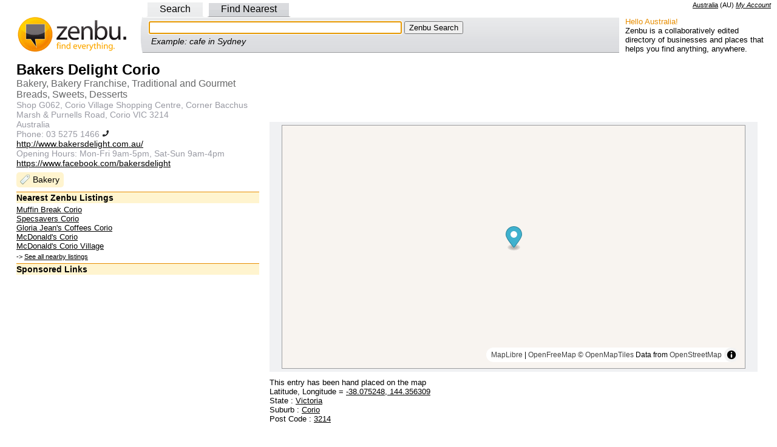

--- FILE ---
content_type: text/html; charset=utf-8
request_url: https://au.zenbu.org/entry/1233821-bakers-delight-corio
body_size: 4978
content:
<!DOCTYPE html PUBLIC "-//W3C//DTD XHTML 1.0 Transitional//EN" "http://www.w3.org/TR/xhtml1/DTD/xhtml1-transitional.dtd">
<html>
<head>
<meta http-equiv="Content-type" content="text/html; charset=utf-8" />
<meta http-equiv="content-language" content="en-AU">
<meta name="description" content="Bakers Delight Corio, Shop G062, Corio Village Shopping Centre, Corner Bacchus Marsh &amp; Purnells Road, Corio VIC 3214: map, phone number, website, opening hours" />
<meta name="copyright" content="Creative Commons Attribution 3.0" />
<link rel="copyright" href="https://creativecommons.org/licenses/by/3.0/" />
<link rel="license" href="https://creativecommons.org/licenses/by/3.0/" />
  <title>Bakers Delight Corio, Shop G062, Corio Village Shopping Centre, Corner Bacchus Marsh &amp; Purnells Road, Corio VIC 3214 - Zenbu</title>
<script>
var jstabs={subcontainers:[],last_accessed_tab:null,showsubmenu:function(A){this.hideallsubmenus();if(this.last_accessed_tab!=null){this.last_accessed_tab.className=""}if(A.getAttribute("rel")){document.getElementById(A.getAttribute("rel")).style.display="block"}A.className="current";this.last_accessed_tab=A},hideallsubmenus:function(){for(var A=0;A<this.subcontainers.length;A++){document.getElementById(this.subcontainers[A]).style.display="none"}},setup:function(D,A){var C=document.getElementById(D).getElementsByTagName("a");for(var B=0;B<C.length;B++){if(C[B].getAttribute("rel")){this.subcontainers[this.subcontainers.length]=C[B].getAttribute("rel")}if(B==A){C[B].className="current";this.showsubmenu(C[B])}C[B].onclick=function(){jstabs.showsubmenu(this);document.getElementById("q"+this.id.substring(1,2)).focus();return false}}document.getElementById("q"+A).focus()}}
/*
Sweet Titles (c) Creative Commons 2005
http://creativecommons.org/licenses/by-sa/2.5/
Original author: Dustin Diaz | http://www.dustindiaz.com
*/
;Array.prototype.inArray=function(B){var A;for(A=0;A<this.length;A++){if(this[A]===B){return true}}return false};function addEvent(C,B,A){if(C.addEventListener){C.addEventListener(B,A,false);EventCache.add(C,B,A)}else{if(C.attachEvent){C["e"+B+A]=A;C[B+A]=function(){C["e"+B+A](window.event)};C.attachEvent("on"+B,C[B+A]);EventCache.add(C,B,A)}else{C["on"+B]=C["e"+B+A]}}}var EventCache=function(){var A=[];return{listEvents:A,add:function(B,D,C){A.push(arguments)},flush:function(){var B,C;for(B=A.length-1;B>=0;B=B-1){C=A[B];if(C[0].removeEventListener){C[0].removeEventListener(C[1],C[2],C[3])}if(C[1].substring(0,2)!="on"){C[1]="on"+C[1]}if(C[0].detachEvent){C[0].detachEvent(C[1],C[2])}C[0][C[1]]=null}}}}();addEvent(window,"unload",EventCache.flush);var sweetTitles={xCord:0,yCord:0,tipElements:["a","abbr","acronym"],obj:Object,tip:Object,ele:Object,active:0,init:function(){if(!document.getElementById||!document.createElement||!document.getElementsByTagName){alert("sweetTitles not gonna work");return }var C,B;this.tip=document.createElement("div");this.tip.id="toolTip";document.getElementsByTagName("body")[0].appendChild(this.tip);this.tip.style.top="0";this.tip.style.visibility="hidden";var A=this.tipElements.length;for(C=0;C<A;C++){var E=document.getElementsByTagName(this.tipElements[C]);var D=E.length;for(B=0;B<D;B++){if(E[B].getAttribute("title")!=null&&E[B].getAttribute("title")!=""){addEvent(E[B],"mouseover",this.tipOver);addEvent(E[B],"mouseout",this.tipOut);E[B].setAttribute("tip",E[B].title);E[B].removeAttribute("title")}}}},updateXY:function(A){if(document.captureEvents){sweetTitles.xCord=A.pageX;sweetTitles.yCord=A.pageY}else{if(window.event.clientX){sweetTitles.xCord=window.event.clientX+document.documentElement.scrollLeft;sweetTitles.yCord=window.event.clientY+document.documentElement.scrollTop}}},tipOut:function(){if(window.tID){clearTimeout(tID)}if(window.opacityID){clearTimeout(opacityID)}sweetTitles.tip.style.visibility="hidden"},checkNode:function(){var A=this.obj;if(this.tipElements.inArray(A.nodeName.toLowerCase())){return A}else{return A.parentNode}},tipOver:function(A){sweetTitles.obj=this;tID=window.setTimeout("sweetTitles.tipShow()",100);sweetTitles.updateXY(A)},tipShow:function(){var D=Number(this.xCord);var C=Number(this.yCord);var E=parseInt(C+15);var B=parseInt(D+10);var A=this.checkNode();this.tip.innerHTML="<p>"+A.getAttribute("tip")+"</p>";if(parseInt(document.documentElement.clientWidth+document.documentElement.scrollLeft)<parseInt(this.tip.offsetWidth+B)){this.tip.style.left=parseInt(B-(this.tip.offsetWidth+10))+"px"}else{this.tip.style.left=B+"px"}if(parseInt(document.documentElement.clientHeight+document.documentElement.scrollTop)<parseInt(this.tip.offsetHeight+E)){this.tip.style.top=parseInt(E-(this.tip.offsetHeight+10))+"px"}else{this.tip.style.top=E+"px"}this.tip.style.visibility="visible";this.tip.style.opacity=".1";this.tipFade(10)},tipFade:function(B){var C=parseInt(B);var A=parseInt(C+10);if(A<80){this.tip.style.opacity="."+A;this.tip.style.filter="alpha(opacity:"+A+")";opacityID=window.setTimeout("sweetTitles.tipFade('"+A+"')",20)}else{this.tip.style.opacity=".80";this.tip.style.filter="alpha(opacity:80)"}}};function pageLoader(){sweetTitles.init()}addEvent(window,"load",pageLoader);
</script>
<meta property="og:title" content="Bakers Delight Corio" />
<meta property="og:type" content="place" />
<meta property="og:url" content="http://au.zenbu.org/entry/1233821-bakers-delight-corio" />
<meta property="og:description" content="Bakers Delight Corio, Shop G062, Corio Village Shopping Centre, Corner Bacchus Marsh &amp; Purnells Road, Corio VIC 3214: map, phone number, website, opening hours" />
<meta property="og:site_name" content="Zenbu" />
<meta property="place:location:latitude" content="-38.075248" />
<meta property="place:location:longitude" content="144.356309" />
<meta property="fb:app_id" content="182807121752440"/>
<meta property="og:updated_time" content="2016-01-02T12:01:56Z"/>
<script async src="//pagead2.googlesyndication.com/pagead/js/adsbygoogle.js"></script>
<script type="text/javascript">
var _gaq = _gaq || [];
_gaq.push(['_setAccount', 'UA-1695347-3']);
_gaq.push(['_setDomainName', '.zenbu.org']);
_gaq.push(['_trackPageview']);

(function() {
var ga = document.createElement('script'); ga.type = 'text/javascript'; ga.async = true;
ga.src = ('https:' == document.location.protocol ? 'https://ssl' : 'http://www') + '.google-analytics.com/ga.js';
var s = document.getElementsByTagName('script')[0]; s.parentNode.insertBefore(ga, s);
})();
</script>
  <link href="/stylesheets/style.css?1762317022" media="all" rel="stylesheet" type="text/css" />
  <link rel='stylesheet' href='https://unpkg.com/maplibre-gl@5.3.0/dist/maplibre-gl.css' />
</head>
<body >
<link href="https://AU.zenbu.org/entries/rss/1233821" rel="alternate" title="RSS" type="application/rss+xml" />


<div class="right">
<span name="AU" class="country">
<a id="cc_name" href="/about/country">Australia</a>
 (<span id="cc_cc">AU</span>)
</span>
<span class="loggedin">
<a href="/account">My Account</a>
</span>
</div><div id="nav">
<div id="search_tabs">
<div class="left_pad">
<a id='a0' href="/search" rel="search">Search</a>
<a id='a2' href="/search/findnearest" rel="nearest">Find Nearest</a>
</div>
</div>
<table width="100%" border="0" cellspacing="0" cellpadding="0" style="margin-bottom:0">
<tr>
<td style="padding:0px 0px 0px 0px;" width="225" class="logo_side"><a href="/"><img alt="Zenbu Logo" border="0" height="60" src="/images/zenbu_logo4.gif?1762317022" width="220" /></a></td>
<td style="padding:0px 0px 0px 0px;">
<!-- Toggles -->
<div id="search_toggle_left">
<!-- search -->
<div class="search_form_out" id="search">
<div class="search_form_in">
<form action="/search" method="get">
<input id="q0" name="q" size="50" tabindex="1" type="text" value="" />
<input type="submit" tabindex="2" value="Zenbu Search" />
</form>
<div class="search_example">Example: cafe in Sydney</div>
</div>
</div>
<!-- nearest -->
<div class="search_form_out" id="nearest">
<div class="search_form_in">
<form action="/search/findnearest" method="get">Find
<input id="q2" name="q" size="25" type="text" value="" /> Near
<input id="l1" name="l" size="25" type="text" value="" />
<input type="submit" value="Zenbu Find Nearest" />
</form>
<div class="search_example">Example: school near Surry Hills</div>
</div>
</div>
<!-- End Toggles -->
</div>
<noscript>
<form action="/search" method="get">
<input name="q" size="50" type="text" value="" />
<input type="submit" value="Zenbu Search" />
</form>
</noscript>
<script type="text/javascript">
jstabs.setup("search_tabs", 0)
</script>
</td>
<td style="padding:0px 0px 0px 0px;" width="250"><div class="about"><div class="about_hello">Hello Australia!</div>Zenbu is a collaboratively edited directory of businesses and places that helps you find anything, anywhere.</div></td>
</tr>
</table>
</div>
<!-- google_ad_section_start -->
<div class="text_alt" itemscope itemtype="http://schema.org/Bakery">
<table width="100%"><tr valign="top"><td width="400">
<div class="info_left">



<div class="item_text">
<h1><span itemprop="name">Bakers Delight Corio</span></h1>

<h3><span itemprop="description">Bakery, Bakery Franchise, Traditional and Gourmet Breads, Sweets, Desserts</span></h3>

<div itemprop="address" itemscope itemtype="http://schema.org/PostalAddress">
<h4><span itemprop="streetAddress">Shop G062, Corio Village Shopping Centre, Corner Bacchus Marsh &amp; Purnells Road, Corio VIC 3214</span></h4>
<p><span itemprop="addressCountry" content="AU">Australia</span></p>
</div>

<p>Phone: <span itemprop="telephone">03 5275 1466</span>
<a href="tel:03 5275 1466"><img src="/images/phone.png" height="12" width="12"/></a>
</p>

<p><a href="http://www.bakersdelight.com.au/" itemprop="url" rel="nofollow">http://www.bakersdelight.com.au/</a></p>

<p>Opening Hours: <span itemprop="openingHours">Mon-Fri 9am-5pm, Sat-Sun 9am-4pm</span></p>

<p><a href="https://www.facebook.com/bakersdelight" rel="nofollow">https://www.facebook.com/bakersdelight</a></p>
<ul class="categories">
<li><a href="/findnearest?l=Bakers+Delight+Corio&amp;q=Bakery&amp;x=144.356309&amp;y=-38.075248">Bakery</a></li>
</ul>

</div>

<div class="sectionheading">Nearest Zenbu Listings</div>
<div class="small">
<a href="/entry/1237995-muffin-break-corio" title="Corio Shopping Centre, Corner Purnell and Bacchus Marsh Roads, Corio VIC 3214">Muffin Break Corio</a>
</div>
<div class="small">
<a href="/entry/1232536-specsavers-corio" title="G007, Corio Shopping Centre, Bacchus Marsh Road, Corio VIC 3214">Specsavers Corio</a>
</div>
<div class="small">
<a href="/entry/1232960-gloria-jeans-coffees-corio" title="Shops G016 &amp; G016A, Corio Village Shopping Centre, Corner Bacchus Marsh &amp; Purnell Roads, Corio VIC 3214">Gloria Jean&#x27;s Coffees Corio</a>
</div>
<div class="small">
<a href="/entry/1202299-mcdonalds-corio" title="208 Princes Hwy, Geelong VIC 3214">McDonald&#x27;s Corio</a>
</div>
<div class="small">
<a href="/entry/1202391-mcdonalds-corio-village" title="Corner Bacchus Marsh &amp; Purnell Roads, Corio VIC 3214">McDonald&#x27;s Corio Village</a>
</div>

<div class="allnearby">
-> <a href="/findnearest?l=Bakers+Delight+Corio&amp;x=144.356309&amp;y=-38.075248">See all nearby listings</a>
</div>

<div class="ads">
<div class="sectionheading">Sponsored Links</div>
<center>
<!-- Large Rectangle 336x280 -->
<ins class="adsbygoogle"
     style="display:inline-block;width:336px;height:280px"
     data-ad-client="ca-pub-0645295546610812"
     data-ad-slot="8577565515"></ins>
<script>
(adsbygoogle = window.adsbygoogle || []).push({});
</script>
</center>
</div>

<div class="sectionheading">Nearest <a href="/findnearest?categories=Bakery&amp;l=Bakers+Delight+Corio&amp;x=144.356309&amp;y=-38.075248">Bakery</a> listings</div>
<div class="small">
<a href="/entry/1233818-bakers-delight-bellpost">Bakers Delight Bellpost</a>
</div>
<div class="small">
<a href="/entry/1236660-the-cheesecake-shop-geelong-north">The Cheesecake Shop Geelong North</a>
</div>


<div class="sectionheading">About Zenbu</div>
<div class="small">
Zenbu is a collaboratively edited directory of businesses, places or things. You can help build Zenbu, <a href="/entries/1233821-bakers-delight-corio/edit">edit this entry</a>, <a href="/entries/report/1233821-bakers-delight-corio">report an error</a>.<br/>
<br/>
<span class="entrylinkslogin"> Login required:
<a href="/entries/1233821-bakers-delight-corio/edit">Edit</a>,
<a href="/export">Export</a>,
Add <a href="/entries/newcopy/1233821-bakers-delight-corio">branch</a>
/ <a href="/entries/newneighbour/1233821-bakers-delight-corio">neighbour</a>
/ <a href="/entries/new">new</a>
</span>

</div>

<div class="sectionheading"></div>
<div class="small">
Zenbu ID 1233821, 
 since 02/01/2016<br/>
Last edited 02/01/2016 by
<a href="/users/zenbu_out010">zenbu_out010</a>
<div id='confirmed_at'>
</div>

<div id="revisionlinks" class="small">
Version 1</div>
</div>

<div class="sectionheading">References</div>
<div class="small">
 <a href="http://www.bakersdelight.com.au/bakery-locator" rel="nofollow">Bakers Delight</a> </div>

</div>
</td><td>

<center>
<!-- Leaderboard -->
<ins class="adsbygoogle"
     style="display:inline-block;width:728px;height:90px"
     data-ad-client="ca-pub-0645295546610812"
     data-ad-slot="3942437115"></ins>
<script>
(adsbygoogle = window.adsbygoogle || []).push({});
</script>
</center>


<div id="mapframe" class="mapframe1">
	<div id="mapview">
		<div id="map">
			<div id="mapload" style="padding: 1em; color: gray">Map Loading... <img alt="Loading..." height="16" src="/images/loading.gif?1762317022" width="16" /></div>
		</div>
		<div id="message"></div>
		<div id="centeredit"></div>
	</div>
</div>

<div class="small">
This entry has been hand placed on the map
<br />
<div itemprop="geo" itemscope itemtype="http://schema.org/GeoCoordinates">
Latitude, Longitude = <a href="geo:-38.075248,144.356309"><span itemprop="latitude">-38.075248</span>, <span itemprop="longitude">144.356309</span></a>
</div>
<div>State :
<a href="/locations/r1/victoria">Victoria</a>
</div>
<div>Suburb :
<a href="/locations/r2/corio">Corio</a>
</div>
<div>Post Code :
<a href="/locations/postcode/3214">3214</a>
</div>
<br />

</div>


</td>
</tr></table>

	</div>
<!-- google_ad_section_end -->

<script type="text/javascript" src="//cdn.jsdelivr.net/npm/maplibre-gl@4.7.1/dist/maplibre-gl.js"></script>

<script type="text/javascript">

  async function init() {

    var mypoint = new maplibregl.LngLat(144.356309, -38.075248);

    const map = new maplibregl.Map({
      style: "https://tiles.openfreemap.org/styles/liberty",
      zoom: 15,
      center: mypoint,
      container: "map",
    });

    var marker = new maplibregl.Marker()
                        .setLngLat(mypoint)
                        .setPopup(new maplibregl.Popup().setHTML("Bakers Delight Corio"))
                        .addTo(map);

    map.on('load', function () {
        document.getElementById("mapload").style.display = "none";
    });
  }

  init();

</script>


<div class="links_alt">
</div>

<div class="text_alt text_center small">
<a href="/about">About Zenbu</a>
</div>
<div class="text_alt text_center small">
<a rel="license" href="http://creativecommons.org/licenses/by/3.0/"><img src="/images/CC-attribution.png" width="88" height="31" alt="Creative Commons License" style="border:none;width:88px;height:31px;" /></a>
</div>
<div class="text_alt text_center small">
Zenbu content is licensed under a <a rel="license" href="http://creativecommons.org/licenses/by/3.0/">Creative Commons Attribution 3.0 License</a>
</div>


<script defer src="https://static.cloudflareinsights.com/beacon.min.js/vcd15cbe7772f49c399c6a5babf22c1241717689176015" integrity="sha512-ZpsOmlRQV6y907TI0dKBHq9Md29nnaEIPlkf84rnaERnq6zvWvPUqr2ft8M1aS28oN72PdrCzSjY4U6VaAw1EQ==" data-cf-beacon='{"version":"2024.11.0","token":"adfa005908594145a5a64e02bd7bd49f","r":1,"server_timing":{"name":{"cfCacheStatus":true,"cfEdge":true,"cfExtPri":true,"cfL4":true,"cfOrigin":true,"cfSpeedBrain":true},"location_startswith":null}}' crossorigin="anonymous"></script>
</body>
</html>


--- FILE ---
content_type: text/html; charset=utf-8
request_url: https://www.google.com/recaptcha/api2/aframe
body_size: 265
content:
<!DOCTYPE HTML><html><head><meta http-equiv="content-type" content="text/html; charset=UTF-8"></head><body><script nonce="n6Jtxfo9h7h2dS38EppIFQ">/** Anti-fraud and anti-abuse applications only. See google.com/recaptcha */ try{var clients={'sodar':'https://pagead2.googlesyndication.com/pagead/sodar?'};window.addEventListener("message",function(a){try{if(a.source===window.parent){var b=JSON.parse(a.data);var c=clients[b['id']];if(c){var d=document.createElement('img');d.src=c+b['params']+'&rc='+(localStorage.getItem("rc::a")?sessionStorage.getItem("rc::b"):"");window.document.body.appendChild(d);sessionStorage.setItem("rc::e",parseInt(sessionStorage.getItem("rc::e")||0)+1);localStorage.setItem("rc::h",'1768411981650');}}}catch(b){}});window.parent.postMessage("_grecaptcha_ready", "*");}catch(b){}</script></body></html>